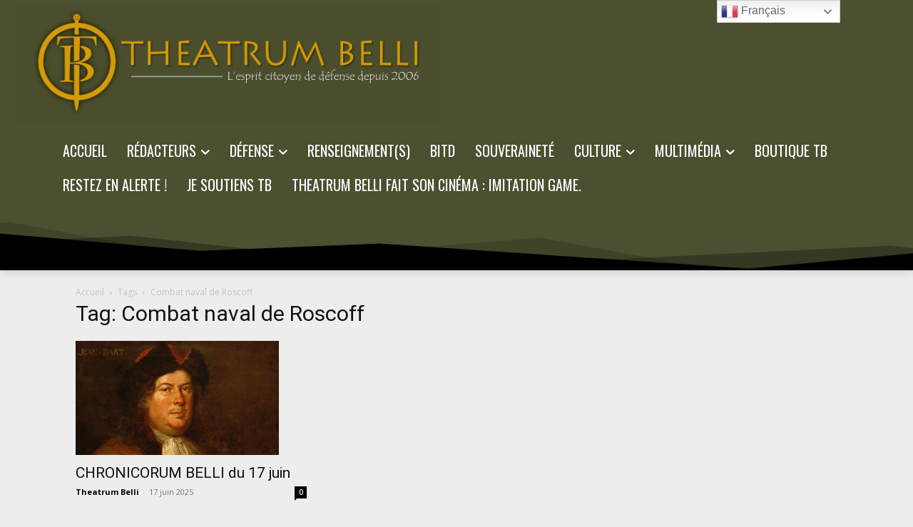

--- FILE ---
content_type: text/html; charset=utf-8
request_url: https://www.google.com/recaptcha/api2/aframe
body_size: 266
content:
<!DOCTYPE HTML><html><head><meta http-equiv="content-type" content="text/html; charset=UTF-8"></head><body><script nonce="nGMTYlSu1hg-JTq3dUubCA">/** Anti-fraud and anti-abuse applications only. See google.com/recaptcha */ try{var clients={'sodar':'https://pagead2.googlesyndication.com/pagead/sodar?'};window.addEventListener("message",function(a){try{if(a.source===window.parent){var b=JSON.parse(a.data);var c=clients[b['id']];if(c){var d=document.createElement('img');d.src=c+b['params']+'&rc='+(localStorage.getItem("rc::a")?sessionStorage.getItem("rc::b"):"");window.document.body.appendChild(d);sessionStorage.setItem("rc::e",parseInt(sessionStorage.getItem("rc::e")||0)+1);localStorage.setItem("rc::h",'1769004231773');}}}catch(b){}});window.parent.postMessage("_grecaptcha_ready", "*");}catch(b){}</script></body></html>